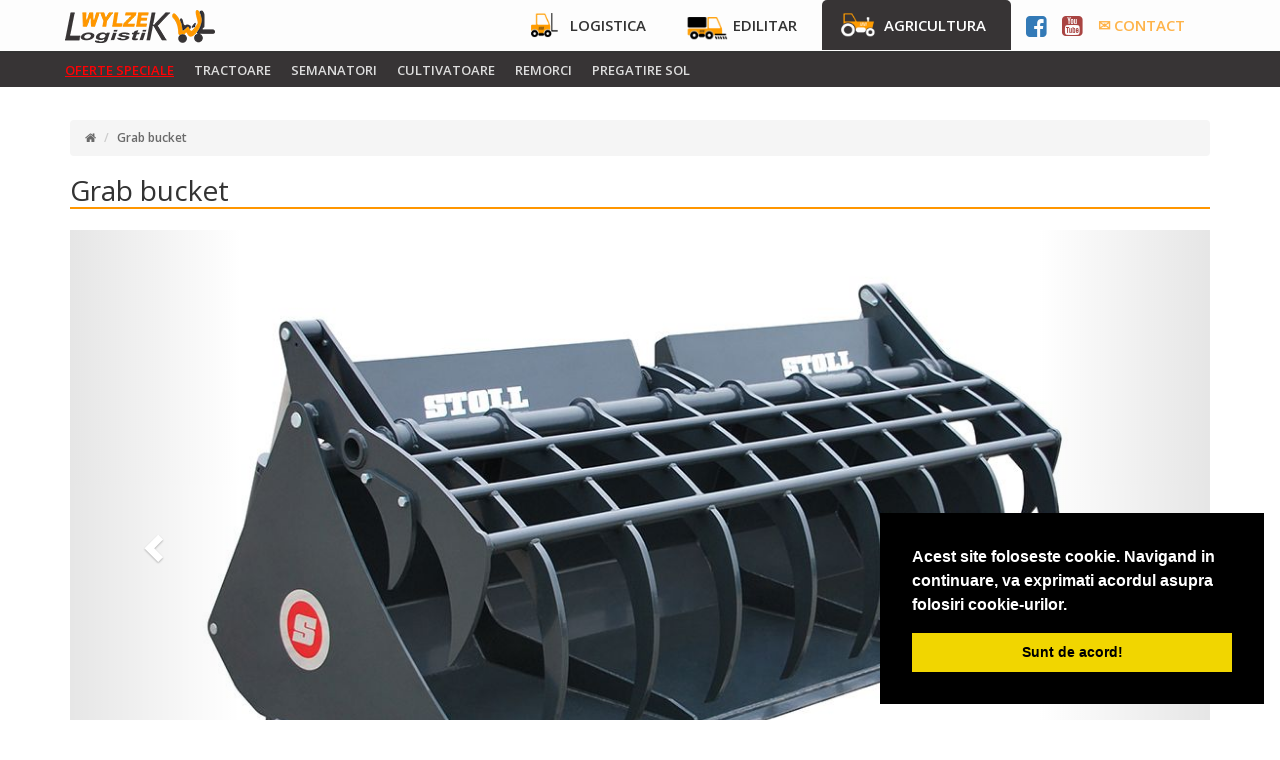

--- FILE ---
content_type: text/html; charset=utf-8
request_url: https://www.wylzeagro.ro/incarcatoare/grab-bucket
body_size: 3623
content:
<!DOCTYPE html>
<!--[if IE]><![endif]-->
<!--[if IE 8 ]><html dir="ltr" lang="ro" class="ie8"><![endif]-->
<!--[if IE 9 ]><html dir="ltr" lang="ro" class="ie9"><![endif]-->
<!--[if (gt IE 9)|!(IE)]><!-->
<html dir="ltr" lang="ro">
<!--<![endif]-->
<head>
  <meta charset="UTF-8" />
  <meta name="viewport" content="width=device-width, initial-scale=1">
  <title>Grab bucket - Wylze Agro</title>
  <base href="https://www.wylzeagro.ro/" />
    <meta name="description" content="Grab bucket" />
      <meta name="keywords" content= "Grab bucket" />
    <meta http-equiv="X-UA-Compatible" content="IE=edge">
    <link href="https://www.wylzeagro.ro/image/catalog/favicon.png" rel="icon" />
      <link href="https://www.wylzeagro.ro/grab-bucket" rel="canonical" />
    
  <link rel="stylesheet" type="text/css" href="//fonts.googleapis.com/css?family=Lato" />
  <script src="catalog/view/javascript/jquery/jquery-2.1.1.min.js" type="text/javascript"></script>
  <link href="catalog/view/javascript/bootstrap/css/bootstrap.min.css" rel="stylesheet" media="screen" />
  <script src="catalog/view/javascript/bootstrap/js/bootstrap.min.js" type="text/javascript"></script>
  <link href="catalog/view/javascript/font-awesome/css/font-awesome.min.css" rel="stylesheet" type="text/css" />
  <script src="catalog/view/javascript/isotope.pkgd.min.js" type="text/javascript"></script>
  <!--[if lt IE 9]>
  <script src="https://oss.maxcdn.com/libs/html5shiv/3.7.0/html5shiv.js"></script>
  <script src="https://oss.maxcdn.com/libs/respond.js/1.4.2/respond.min.js"></script>
  <![endif]-->
  
  <!-- Animate CSS and WOW.js -->
  <link href="catalog/view/plugins/css/animate.css" rel="stylesheet">
  <script src="catalog/view/javascript/wow.min.js" type="text/javascript"></script>
  <script>
  	new WOW({mobile:true, live:true}).init();
  </script>
              
  <link href="catalog/view/theme/wylzeagro/stylesheet/stylesheet.css" rel="stylesheet">
  
  <link href="catalog/view/theme/wylzeagro/stylesheet/full-slider.css" rel="stylesheet">
  
    <link href="catalog/view/javascript/jquery/magnific/magnific-popup.css" type="text/css" rel="stylesheet" media="screen" />
    <link href="catalog/view/javascript/jquery/datetimepicker/bootstrap-datetimepicker.min.css" type="text/css" rel="stylesheet" media="screen" />
    <script src="catalog/view/javascript/common.js" type="text/javascript"></script>
    <script src="catalog/view/javascript/jquery/magnific/jquery.magnific-popup.min.js" type="text/javascript"></script>
    <script src="catalog/view/javascript/jquery/datetimepicker/moment.js" type="text/javascript"></script>
    <script src="catalog/view/javascript/jquery/datetimepicker/bootstrap-datetimepicker.min.js" type="text/javascript"></script>
    <!-- Google tag (gtag.js) -->
<script async src="https://www.googletagmanager.com/gtag/js?id=G-9L29WK5MFX"></script>
<script>
  window.dataLayer = window.dataLayer || [];
  function gtag(){dataLayer.push(arguments);}
  gtag('js', new Date());

  gtag('config', 'G-9L29WK5MFX');
</script>  <!-- Google tag (gtag.js) -->
  <script async src="https://www.googletagmanager.com/gtag/js?id=G-LNYJHQ9PWN"></script>
  <script>
    window.dataLayer = window.dataLayer || [];
    function gtag(){dataLayer.push(arguments);}
    gtag('js', new Date());

    gtag('config', 'G-LNYJHQ9PWN');
  </script>
<link rel="stylesheet" type="text/css" href="//cdnjs.cloudflare.com/ajax/libs/cookieconsent2/3.0.3/cookieconsent.min.css" />
<script src="//cdnjs.cloudflare.com/ajax/libs/cookieconsent2/3.0.3/cookieconsent.min.js"></script>
<script>
window.addEventListener("load", function(){
window.cookieconsent.initialise({
  "palette": {
    "popup": {
      "background": "#000"
    },
    "button": {
      "background": "#f1d600"
    }
  },
  "showLink": false,
  "position": "bottom-right",
  "content": {
    "message": "Acest site foloseste cookie. Navigand in continuare, va exprimati acordul asupra folosiri cookie-urilor.",
    "dismiss": "Sunt de acord!"
  }
})});
</script>
</head>
<body class="product-product-1191">

<!-- Navigation -->
<nav class="navbar navbar-default navbar-fixed-top" role="navigation">
  <div class="container primary-navbar-content">
    <div class="navbar-header">
                  <a  class="navbar-brand" href="https://wylze.ro"><img src="https://www.wylzeagro.ro/image/catalog/wylze_logo.png" title="Wylze Agro" alt="Wylze Agro" width="150" class="img-responsive" /></a>
              
      <button type="button" class="navbar-toggle" data-toggle="collapse" data-target="#bs-example-navbar-collapse-1">
        <span class="sr-only">Arata meniul</span>
        <span class="icon-bar"></span>
        <span class="icon-bar"></span>
        <span class="icon-bar"></span>
      </button>

      <div class="show-xs hidden-sm hidden-md hidden-lg pull-right" style="padding:15px;">
         <a style="font-size:18px; padding:5px;" href="https://www.facebook.com/wylze/" target="_blank"><i class="fa text-primary fa-lg fa-facebook-square"></i></a>
         <a style="font-size:18px; padding:5px;" href="https://www.youtube.com/channel/UCosUYiPLm-SOor-9y7heu4w" target="_blank"><i class="fa text-danger fa-lg fa-youtube-square"></i></a>
      </div>
    </div>

    <div class="collapse navbar-collapse navbar-right" id="bs-example-navbar-collapse-1">
      
      <ul class="nav navbar-nav primary-nav">
        <li>
          <a class="logistic" href="https://www.wylzelogistik.ro/">Logistica</a>
        </li>
        <li>
          <a class="edilitar" href="https://www.wylzeedilitar.ro">Edilitar</a>
        </li>
        <!--<li>
          <a class="construct" href="https://www.wylzeconstructii.ro/">Constructii</a>
        </li>-->
        <li class="active">
          <a class="agro" href="https://www.wylzeagro.ro">Agricultura</a>
        </li>
        <li class="hidden-xs">
            <a style="font-size:18px;padding-right:0;" href="https://www.facebook.com/wylze/" target="_blank"><i class="fa text-primary fa-lg fa-facebook-square"></i></a>
        </li>
        <li class="hidden-xs">
            <a style="font-size:18px;padding-right:0;" href="https://www.youtube.com/channel/UCosUYiPLm-SOor-9y7heu4w" target="_blank"><i class="fa text-danger fa-lg fa-youtube-square"></i></a>
        </li>
        <li class="hidden-xs">
          <a style="color:#FEB349; display: flex;" href="https://www.wylze.ro/contact"><span class="glyphicons glyphicons-envelope" style="color: #FEB349;">&#x2709 </span><div style="color:#FEB349;margin-left: 3px;"> Contact</div></a>
        </li>
      </ul>
    </div>
  </div>

  <div class="navbar-inverse navbar-static-top secondary-navbar">
    <div class="container">
       <a class="navbar-brand hidden-sm hidden-md hidden-lg" href="#">Catalog</a>
      <div class="navbar-header">
        <button type="button" class="navbar-toggle" data-toggle="collapse" data-target=".main-nav">
          <span class="icon-bar"></span>
          <span class="icon-bar"></span>
          <span class="icon-bar"></span>
        </button>
      </div>
      <div class="collapse navbar-collapse main-nav">
      <ul class="nav navbar-nav secondary-nav">
		  <li><a style="color:#FF0004; text-decoration: underline" href="https://www.wylzeagro.ro/oferte-speciale-utilaje-agricole">Oferte Speciale</a></li>
                		  
        <li><a href="https://www.wylzeagro.ro/tractoare">Tractoare</a></li>
                        		  
        <li><a href="https://www.wylzeagro.ro/semanatori">Semanatori</a></li>
                        		  
        <li><a href="https://www.wylzeagro.ro/index.php?route=product/category&amp;path=273">Cultivatoare</a></li>
                        		  
        <li><a href="https://www.wylzeagro.ro/remorci">Remorci</a></li>
                        		  
        <li><a href="https://www.wylzeagro.ro/pregatire-sol">Pregatire sol</a></li>
                      </ul>
      
        <ul class="nav navbar-nav secondary-nav navbar-right">
            <li class="hidden-md hidden-lg"><a style="color:#FEB349;" href="https://www.wylze.ro/contact"><span class="glyphicons glyphicons-envelope">&#x2709</span> Contact</a></li>
        </ul>

      </div>
    </div>
  </div>
</nav>   <!-- Page Content -->
    <div class="container all-content single-page">
        <ul class="breadcrumb">
                <li><a href="https://www.wylzeagro.ro/index.php?route=common/home"><i class="fa fa-home"></i></a></li>
                <li><a href="https://www.wylzeagro.ro/incarcatoare/grab-bucket">Grab bucket</a></li>
              </ul>
      <h2>Grab bucket</h2></br>
      
    <div class="row-fluid full-product carousel slide" id="carousel-product" data-ride="carousel" data-interval="false">
        

                <div class="carousel-inner main-image">
                    	                        <div class="item active">
	                            <img src="https://www.wylzeagro.ro/image/cache/catalog/Stoll/Grab bucket-1170x650.jpg" class="img-responsive">
	                        </div>
	                    
                    <a class="left carousel-control" href="#carousel-product" role="button" data-slide="prev">
                        <span class="glyphicon glyphicon-chevron-left"></span>
                    </a>
                    <a class="right carousel-control" href="#carousel-product" role="button" data-slide="next">
                        <span class="glyphicon glyphicon-chevron-right"></span>
                    </a>
                </div>

                <ul class="col-lg-10 col-lg-offset-1 thumbnails-carousel clearfix">
                                                            <li class="col-sm-2 col-xs-4">
                        <img data-src="https://www.wylzeagro.ro/image/cache/catalog/Stoll/Grab bucket-1170x650.jpg" src="https://www.wylzeagro.ro/image/cache/catalog/Stoll/Grab bucket-150x80.jpg" title="Grab bucket" class="img-responsive thumb img-thumbnail" />
                    </li>
                                                        </ul>

    </div><!-- END PRODUCT CAROUSEL -->
<? } else{ ?>
<div class="row-fluid full-product" style="margin-bottom:20px;">
	<h1 class="main-caption">STOLL<div class="clear"></div><small>Grab bucket</small></h1>
	<img style="border-bottom:1px solid #ddd; padding-bottom:8px;" src="https://www.wylzeagro.ro/image/cache/catalog/Stoll/Grab bucket-1170x650.jpg" class="img-responsive">
</div>
                <div class="row">
                <div class="col-sm-6 product-description">

                    <p><h2 style="font-family: &quot;Open Sans&quot;, sans-serif; color: rgb(102, 102, 102);"><span style="color: inherit; font-family: inherit;">Grab bucket</span></h2><p style="">Suitable for silage of all kinds: ideal for direct loading and transport<br></p><img src="https://www.wylze.ro/image/catalog/Stoll/Grab bucket.jpg" style="width: 364.25px;"><br>&nbsp;</p><p><br></p><p><br></p><p><br></p><p><img src="https://www.wylze.ro/image/catalog/Stoll/grab-bucket-tables.png" style="width: 728.5px;"></p><p><img src="https://www.wylze.ro/image/catalog/Stoll/grab-bucket-tables.png" style="width: 728.5px;"><br><br><br><br></p>                </div>
                <div class="col-sm-6">
                	                </div>
            </div>

			
            
 <!-- Product description --> 

            
<br><br>
</div>
	<div class="container">
	<h3>Din aceeași categorie</h3>
	<div class="row products">
	  	  	<div class="item col-sm-3 col-xs-6">
			<a class="product_link thumbnail" href="https://www.wylzeagro.ro/incarcatoare/disposal-bucket">
				<div class="category-thumb"><img src="https://www.wylzeagro.ro/image/cache/catalog/Stoll/Disposal bucket-300x200.png" alt="" class="img-responsive"></div>
	    		<div class="item-name"><span class="brand">STOLL</span> Disposal bucket</div>	        		
			</a>
		</div>
	  	  	<div class="item col-sm-3 col-xs-6">
			<a class="product_link thumbnail" href="https://www.wylzeagro.ro/incarcatoare/silage-cutters-proﬁ-cut">
				<div class="category-thumb"><img src="https://www.wylzeagro.ro/image/cache/catalog/Stoll/silageschneidzange-profi-cut-300x200.png" alt="" class="img-responsive"></div>
	    		<div class="item-name"><span class="brand">STOLL</span> Silage cutters Proﬁ-Cut</div>	        		
			</a>
		</div>
	  	  	<div class="item col-sm-3 col-xs-6">
			<a class="product_link thumbnail" href="https://www.wylzeagro.ro/incarcatoare?product_id=1187">
				<div class="category-thumb"><img src="https://www.wylzeagro.ro/image/cache/catalog/Stoll/Fork with grapple-300x200.png" alt="" class="img-responsive"></div>
	    		<div class="item-name"><span class="brand">STOLL</span> Fork with grapple</div>	        		
			</a>
		</div>
	  	  	<div class="item col-sm-3 col-xs-6">
			<a class="product_link thumbnail" href="https://www.wylzeagro.ro/incarcatoare/manure-fork-FZ-80.1-60 -60.1)">
				<div class="category-thumb"><img src="https://www.wylzeagro.ro/image/cache/catalog/Stoll/Manure fork FZ 80.1 60 60.1-300x200.png" alt="" class="img-responsive"></div>
	    		<div class="item-name"><span class="brand">STOLL</span> Manure fork. (FZ 80.1 / 60 / 60.1)</div>	        		
			</a>
		</div>
	  	  	<div class="item col-sm-3 col-xs-6">
			<a class="product_link thumbnail" href="https://www.wylzeagro.ro/incarcatoare/bucket-with-grapple">
				<div class="category-thumb"><img src="https://www.wylzeagro.ro/image/cache/catalog/Stoll/schaufelzange-300x200.png" alt="" class="img-responsive"></div>
	    		<div class="item-name"><span class="brand">STOLL</span> Bucket with grapple</div>	        		
			</a>
		</div>
	  	  	<div class="item col-sm-3 col-xs-6">
			<a class="product_link thumbnail" href="https://www.wylzeagro.ro/incarcatoare/manure-mork">
				<div class="category-thumb"><img src="https://www.wylzeagro.ro/image/cache/catalog/Stoll/Manure fork-300x200.png" alt="" class="img-responsive"></div>
	    		<div class="item-name"><span class="brand">STOLL</span> Manure fork</div>	        		
			</a>
		</div>
	  	  	<div class="item col-sm-3 col-xs-6">
			<a class="product_link thumbnail" href="https://www.wylzeagro.ro/incarcatoare/multi-purpose-bucket-HD">
				<div class="category-thumb"><img src="https://www.wylzeagro.ro/image/cache/catalog/Stoll/multifunktionsschaufel_hd-300x200.png" alt="" class="img-responsive"></div>
	    		<div class="item-name"><span class="brand">STOLL</span> Multi-purpose bucket HD</div>	        		
			</a>
		</div>
	  	</div>
</div>
<div id="footer">
  <div class="footer_bottom">
    <div class="wrap">
      <div class="container">
        <div class="row">
          <div class="col-md-4">
                          <div class="foot_logo">
              <a href="http://www.wylze.ro"><img src="image/catalog/logo_wylze.png" width="200" alt=""></a>
            </div>
                        <div class="copyright">
              &copy; 2015 - 2025 Wylze Logistik SRL.
            </div>
          </div>
          <div class="col-md-8 foot_right_block">
              <div class="fbfooter">
                <a class="fblogo" href="https://www.facebook.com/wylze/" target="_blank"></a>
                <a class="ytlogo" href="https://www.youtube.com/channel/UCosUYiPLm-SOor-9y7heu4w" target="_blank"></a>
            </div> 
            
            <div class="clear"></div>
            <div class="foot_menu">
            	            	
              <ul>
                <li> <a class="f_logistica " href="http://www.wylzelogistik.ro/">Logistica</a> </li>
                <li> <a class="f_edilitar  " href="http://www.wylzeedilitar.ro/">Edilitar</a> </li>
                <!--<li> <a class="f_constructii " href="http://www.wylzeconstructii.ro/">Constructii</a> </li>-->
                <li> <a class="f_agro " href="http://www.wylzeagro.ro/">Agricultura</a> </li>
              </ul>
            </div>
          </div>
        </div>
      </div>
    </div>
  </div>
<a href="#" id="back-to-top" title="Back to top">&uarr;</a>
</div>
<script src="catalog/view/javascript/custom.js"></script>
<script src="catalog/view/javascript/thumbnails.carousel.js"></script>
</body>
</html>

--- FILE ---
content_type: text/css
request_url: https://www.wylzeagro.ro/catalog/view/theme/wylzeagro/stylesheet/stylesheet.css
body_size: 4844
content:
@import url(https://fonts.googleapis.com/css?family=Open+Sans:400,400italic,600,600italic,700italic,700);

/* latin
@font-face {
	font-family: 'Open Sans';
	font-style: normal;
	font-weight: 400;
	src: local('Open Sans'), local('OpenSans'), url(https://fonts.gstatic.com/s/opensans/v13/cJZKeOuBrn4kERxqtaUH3VtXRa8TVwTICgirnJhmVJw.woff2) format('woff2');
	unicode-range: U+0000-00FF, U+0131, U+0152-0153, U+02C6, U+02DA, U+02DC, U+2000-206F, U+2074, U+20AC, U+2212, U+2215, U+E0FF, U+EFFD, U+F000;
}
/* latin
@font-face {
	font-family: 'Open Sans';
	font-style: normal;
	font-weight: 700;
	src: local('Open Sans Bold'), local('OpenSans-Bold'), url(https://fonts.gstatic.com/s/opensans/v13/k3k702ZOKiLJc3WVjuplzOgdm0LZdjqr5-oayXSOefg.woff2) format('woff2');
	unicode-range: U+0000-00FF, U+0131, U+0152-0153, U+02C6, U+02DA, U+02DC, U+2000-206F, U+2074, U+20AC, U+2212, U+2215, U+E0FF, U+EFFD, U+F000;
}
/* latin */
@font-face {
	font-family: 'Source Sans Pro';
	font-style: normal;
	font-weight: 400;
	src: local('Source Sans Pro'), local('SourceSansPro-Regular'), url(https://fonts.gstatic.com/s/sourcesanspro/v9/ODelI1aHBYDBqgeIAH2zlNV_2ngZ8dMf8fLgjYEouxg.woff2) format('woff2');
	unicode-range: U+0000-00FF, U+0131, U+0152-0153, U+02C6, U+02DA, U+02DC, U+2000-206F, U+2074, U+20AC, U+2212, U+2215, U+E0FF, U+EFFD, U+F000;
}
/* latin */
@font-face {
	font-family: 'Source Sans Pro';
	font-style: normal;
	font-weight: 600;
	src: local('Source Sans Pro Semibold'), local('SourceSansPro-Semibold'), url(https://fonts.gstatic.com/s/sourcesanspro/v9/toadOcfmlt9b38dHJxOBGCOFnW3Jk0f09zW_Yln67Ac.woff2) format('woff2');
	unicode-range: U+0000-00FF, U+0131, U+0152-0153, U+02C6, U+02DA, U+02DC, U+2000-206F, U+2074, U+20AC, U+2212, U+2215, U+E0FF, U+EFFD, U+F000;
}
/* latin */
@font-face {
	font-family: 'Source Sans Pro';
	font-style: normal;
	font-weight: 700;
	src: local('Source Sans Pro Bold'), local('SourceSansPro-Bold'), url(https://fonts.gstatic.com/s/sourcesanspro/v9/toadOcfmlt9b38dHJxOBGEo0As1BFRXtCDhS66znb_k.woff2) format('woff2');
	unicode-range: U+0000-00FF, U+0131, U+0152-0153, U+02C6, U+02DA, U+02DC, U+2000-206F, U+2074, U+20AC, U+2212, U+2215, U+E0FF, U+EFFD, U+F000;
}
/* latin */
@font-face {
	font-family: 'Source Sans Pro';
	font-style: normal;
	font-weight: 900;
	src: local('Source Sans Pro Black'), local('SourceSansPro-Black'), url(https://fonts.gstatic.com/s/sourcesanspro/v9/toadOcfmlt9b38dHJxOBGHZhYM0_6AejPZE-OqA592o.woff2) format('woff2');
	unicode-range: U+0000-00FF, U+0131, U+0152-0153, U+02C6, U+02DA, U+02DC, U+2000-206F, U+2074, U+20AC, U+2212, U+2215, U+E0FF, U+EFFD, U+F000;
}
/* latin */
@font-face {
	font-family: 'Source Sans Pro';
	font-style: italic;
	font-weight: 400;
	src: local('Source Sans Pro Italic'), local('SourceSansPro-It'), url(https://fonts.gstatic.com/s/sourcesanspro/v9/M2Jd71oPJhLKp0zdtTvoMxgy2Fsj5sj3EzlXpqVXRKo.woff2) format('woff2');
	unicode-range: U+0000-00FF, U+0131, U+0152-0153, U+02C6, U+02DA, U+02DC, U+2000-206F, U+2074, U+20AC, U+2212, U+2215, U+E0FF, U+EFFD, U+F000;
}
/* latin */
@font-face {
	font-family: 'Source Sans Pro';
	font-style: italic;
	font-weight: 600;
	src: local('Source Sans Pro Semibold Italic'), local('SourceSansPro-SemiboldIt'), url(https://fonts.gstatic.com/s/sourcesanspro/v9/fpTVHK8qsXbIeTHTrnQH6GQKuzMuncr0JB710wa2dPI.woff2) format('woff2');
	unicode-range: U+0000-00FF, U+0131, U+0152-0153, U+02C6, U+02DA, U+02DC, U+2000-206F, U+2074, U+20AC, U+2212, U+2215, U+E0FF, U+EFFD, U+F000;
}
/* latin */
@font-face {
	font-family: 'Source Sans Pro';
	font-style: italic;
	font-weight: 700;
	src: local('Source Sans Pro Bold Italic'), local('SourceSansPro-BoldIt'), url(https://fonts.gstatic.com/s/sourcesanspro/v9/fpTVHK8qsXbIeTHTrnQH6Nnl6YROR5rHLkdLoHwoOWA.woff2) format('woff2');
	unicode-range: U+0000-00FF, U+0131, U+0152-0153, U+02C6, U+02DA, U+02DC, U+2000-206F, U+2074, U+20AC, U+2212, U+2215, U+E0FF, U+EFFD, U+F000;
}

@font-face {
	font-family:"HelveticaNeue";
	src: URL('../fonts/HelveticaNeue.ttf')	;
}
body {
	background-color: #fff;
	font-size: 14px;
	line-height: 20px;
	/*font-family: "Source Sans Pro",sans-serif;*/
	/*font-family:Lato,Helvetica,Arial,sans-serif;*/
	font-family: 'Open Sans', sans-serif;
	font-style: normal;
	font-variant: normal;
	font-weight: 600;
	color: #333;
}
.clear{
	clear:both;
}
.all-content{
	background:#fff;
	padding-top:20px;
	min-height:800px;
}
.single-page{
	margin-top:100px;
	padding-bottom:20px;
}
.nav{
	/*font-family: "HelveticaNeue";*/
	font-size:15px;
	position:relative;
	border:none!important;
}
.navbar {
	border:none!important;
	/*padding-top: 5px;*/
}


.featured-products h4{
	font-size:14px;
	font-weight:600;
	margin:2px 0 5px 0;
}
.featured-products{
	margin-bottom:15px;
}


/* Primary Nav */
.navbar-brand {
	height: 30px;
	padding:10px;
}
.navbar-default .primary-nav li.active > a {
	background-color:#373435;
	color: #333;
}
.navbar-default{
	background-color: #FDFDFD;
	margin-bottom:0;
}
.primary-nav li a{
	padding-right:25px;
	color:#333!important;
	text-transform: uppercase;
	font-weight: 600;
	border-radius: 5px 5px 0px 0px;
	-moz-border-radius: 5px 5px 0px 0px;
	-webkit-border-radius: 5px 5px 0px 0px;
	border: 0px solid #000000;
}

.primary-nav li.active a {
	color: #fff!important;
}

/*
.primary-nav li a.logistic{
	background:url(../image/menu/logistica.png) no-repeat;
	background-position:17px 6px;
	padding-left:75px;
}
.primary-nav li a.edilitar{
	background:url(../image/menu/edilitar.png) no-repeat;
	background-position:20px 6px;
	padding-left:78px;
}
.primary-nav li a.construct{
	background:url(../image/menu/constructii.png) no-repeat;
	background-position:20px 6px;
	padding-left:80px;
}
.primary-nav li a.agro{
	background:url(../image/menu/agro.png) no-repeat;
	background-position:20px 6px;
	padding-left:80px;
}*/
.primary-nav li a.logistic{
	background:url(../image/menu/stiv1.png) no-repeat;
	background-size:38px 38px;
	background-position:17px 6px;
	padding-left:62px;
}

.navbar-default .navbar-nav>.active>a,.navbar-default .navbar-nav>.active>a:focus,.navbar-default .navbar-nav>.active>a:hover{
	color:#fff;
	background-color:#373435;
}

.primary-nav li a.edilitar{
	background:url(../image/menu/edil1.png) no-repeat;
	background-size:43px 43px;
	background-position:14px 4px;
	padding-left:62px;
}
.primary-nav li a.construct{
	background:url(../image/menu/const1.png) no-repeat;
	background-size:40px 40px;
	background-position:17px 6px;
	padding-left:62px;
}
.primary-nav li a.agro{
	background:url(../image/menu/agro1.png) no-repeat;
	background-size:37px 37px;
	background-position:17px 6px;
	padding-left:62px;
	color: #fff!important;
}
.primary-nav li.active a.agro {
	background:url(../image/menu/agro2.png) no-repeat;
	background-size:37px 37px;
	background-position:17px 6px;
	padding-left:62px;
	background-color: #373435;
}

/* Secondary Nav */

.secondary-navbar{
	background:#373435;
	color: #fdfdfd;
	border-top:2px solid #333;
}
.secondary-navbar div.container{
	padding-left:0;
}
.secondary-nav > li > a {
	padding-top: 7px;
	padding-bottom: 7px;
	text-transform: uppercase;
	padding:7px 10px;
	font-size:13px;
	font-weight: 600;
}
.navbar-inverse .navbar-nav > li > a {
	color:#ddd;
}
@media only screen and (max-width : 1199px) {
	.secondary-nav > li > a {
		font-size:12px;
	}
	.item h1.wow {
		font-size:1.7em;
		padding: 5px 15px;
	}
}
@media only screen and (max-width : 991px) {
	.primary-nav li a {
		font-weight:normal;
		padding-right:12px;
		font-size:12px;
	}
	.primary-nav li a.logistic{
		background-size:32px 32px;
		background-position:17px 8px;
		padding-left:55px;
	}
	.primary-nav li a.edilitar{
		background-size:38px 38px;
		background-position:14px 4px;
		padding-left:55px;
	}
	.primary-nav li a.construct{
		background-size:35px 35px;
		background-position:14px 6px;
		padding-left:55px;
	}
	.primary-nav li a.agro{
		background-size:32px 32px;
		background-position:17px 6px;
		padding-left:55px;
	}


	.secondary-nav > li > a {
		padding-top: 7px;
		padding-bottom: 7px;
		text-transform: uppercase;
		padding:5px 6px;
		font-size:11px;
		letter-spacing:-1px;
	}

}

@media only screen and (max-width : 750px) {
	.navbar-collapse{
		margin-left:0!important;
		margin-right:0!important;
	}
}

/* HOME PAGE */

.home-link {
	position:absolute;
	margin-top:-106px;
}

.carousel-control.left {
    background-image: linear-gradient(to right, rgba(0, 0, 0, 0.2) 0px, transparent 100%);
}
.carousel-control.right {
    background-image: linear-gradient(to left, rgba(0, 0, 0, 0.2) 0px, transparent 100%);
}

#myCarousel{
	position:relative;
}

.scroll-down{
	font-size:48px;
	color:rgba(255,150,0,0.7);
	z-index: 999;
	animation-duration: 3s;
	position:absolute;
	top:85%;
   	left: 50%;
   	margin-left:-24px;
}
.carousel-indicators {
    padding-left: 0px;
    text-align: center;
    list-style: outside none none;
    position: absolute;
    bottom: 10px;
    z-index: 15;
}

.carousel-indicators li {
    display: inline-block;
    width: 15px;
    height: 15px;
    margin: 5px;
    text-indent: -999px;
    cursor: pointer;
    background-color: transparent;
    border: 1px solid #FFF;
    border-radius: 20px;
-webkit-box-shadow: 0px 0px 19px 2px rgba(0,0,0,1);
-moz-box-shadow: 0px 0px 19px 2px rgba(0,0,0,1);
box-shadow: 0px 0px 19px 2px rgba(0,0,0,1);
}
.carousel-indicators .active {
    width: 15px;
    height: 15px;
    margin: 5px;
    background-color: #FFAB35;
}

.home-row:nth-child(odd) {background: #FFF}
.home-row:nth-child(even) {background: #333; color:#fff;}

.home-row.first-row{
	/*margin-top:-20px;*/
}
h2{
	border-bottom:2px solid #FF9600;
	line-height:1em;
	margin-bottom:.3em;
	margin-top:.2em;
	font-size:2em;
	padding-bottom:3px;
}
.home-row .btn {
	margin-top:1em;
}
.home-row ul {
	padding-left:15px;
}
.home-row ul li{
	margin-bottom:2px;
}
.home-row .btn .btn-text{
	font-size:1em;
}
.home-row {
	padding-top:25px;
	padding-bottom:25px;
	font-size:14px;
	font-weight:normal;
	line-height:1.4em;
	overflow:hidden;
	text-align:justify;
}
.home-row video{
	margin-top:5px;
}
@media only screen and (max-width : 991px) {
	.home-row{
		font-size:.8em;
		line-height:1.3;
	}
	.home-row h1{
		font-size:1.5em;
	}
	.home-row .btn {
		margin-top:.3em;
	}
	.home-row p {
		margin-top:5px;
		margin-bottom:5px;
	}
}
@media only screen and (max-width : 1199px) {
	.home-row{
		font-size:.9em;
	}
}
@media only screen and (max-width : 767px) {
	.home-row{
		font-size:1em;
	}
}

.carousel-inner h1 {
	margin-top:230px;
	margin-left:15%;
	position:absolute;
	background:#fff;
	padding:10px 30px;
	font-weight:400;
	font-size:3em;
	border:4px solid #FF9C00;
	border-radius:4px;
}
video.regent {
	width:100%;
	height:200px;
   background:transparent url('../image/regent.jpg') no-repeat 0 0;
   -webkit-background-size:cover;
   -moz-background-size:cover;
   -o-background-size:cover;
   background-size:cover;
}





/* CONTACT PAGE */

.contact-right img.logo{
	width:360px;
	margin:30px auto;
}
.contact-right h4{
	margin-bottom:4px;
	font-weight:bold;
}
.contact-right{
	line-height:1.6;
}
.map {
	width:100%;
	margin-bottom:0;
	border-bottom:1px solid #DDD;
	padding:0;
	z-index:2;
}
.contact-container{
	min-height:300px;
	padding-bottom:25px;
}

.panel-title{
	font-size:15px;
}




/* CATEGORY PAGE */

/*.category-page h2.category-title{
	clear:both;
	padding-bottom:3px;
	font-size:1.6em;
	font-weight:700;
	background:url(../image/category-bg.png) no-repeat;
	height:75px;
	padding-top:30px;
	padding-left:10px;
	background-size:100% 80%;
	margin-top:0;
	margin-bottom:0;
}*/

h3.filter-title{
	clear:both;
	font-size:1.3em;
	font-weight:700;
	margin-top:15px;
	margin-bottom:10px;
	text-transform:uppercase;
	border-bottom:2px solid #000;
	height:26px;
}
div.filter-block{
	margin-bottom:10px;
}
div.filter-block ul {
	padding-left:0;
}
div.filter-block li {
	list-style:none;
	line-height:19px;
	margin-bottom:6px;
}
div.filter-block li a{
	font-size:14px;
	font-weight:normal;
	text-decoration:none;
}
div.filter-block li input{
	margin-right:8px;
}
div.link_point{
	margin-top:-90px;
	height:0;
	width:100%;
	float:left;
	z-index:-1;
}
a.product_link{
	display:block;
	z-index:10;
}
a.product_link:hover {
	text-transform:none;
	border-color: #f99600;
	text-decoration: none;
}

div.category-title-div{
	z-index:1;
}
.category-page h2.category-title{
	clear:both;
	padding-bottom:3px;
	font-size:1.6em;
	font-weight:700;
	margin-top:15px;
	margin-bottom:15px;
	text-transform:uppercase;
	border-bottom:2px solid #373435;
	height:26px;
}

.category-page h3.sub-category-title{
	clear:both;
	padding-bottom:3px;
	border-bottom:2px solid #eee;
	font-size:14px;
	font-weight:600;
	padding-top:0;
	margin-top:0;
	color:#444;
	text-transform: uppercase;
}
.category-page .item .item-name {
	text-transform:uppercase;
	font-size:.9em;
	height:32px;
	font-weight:600;
	line-height:1.02em;
	padding-top:.3em;
	padding-right:.5em;
	margin-bottom:0;
	padding-left:6px;
	color:#444;
	width:100%;

	background:#fff;
	margin-top: 13px;
	text-align: center;

}
.category-page .item .item-name .brand {
	color:#FF7F00;
	font-weight:bold;
}

.category-page .item{
	margin-bottom:20px;
	min-width:130px;
	z-index:3;
}
.category-page .item .category-thumb{
	/*border:1px solid #eee;*/
	padding:4px;
}


/* SINGLE PRODUCT PAGE */

ul.thumbnails-carousel {
	list-style-type: none;
	text-align: center;
	padding-left:0;
	padding-right:0;
}
ul.thumbnails-carousel li{
	margin-bottom:20px;
}

/*.controls-background-reset {
	background: none !important;
}*/
.active-thumbnail {
	opacity: 0.6;
}
.indicators-fix {
	bottom: 50px;
}




.full-product{
	position: relative;
}
.main-image{
	width:100%;
	margin:-7px 0 20px 0;
}
h1.main-caption{
	z-index:1000;
	text-align:right;
	position:absolute;
	text-transform: uppercase;
	float: right;
	background: rgba(0, 0, 0, 0.5) none repeat scroll 0% 0%;
	display: block;
	color: #FF9600;
	padding:13px 18px;
	text-shadow: 1px 1px 2px #000;
	font-weight: 900;
	font-size: 45px;
	line-height: 70px;
	margin:0;
	margin-top:6%;
	min-width:250px;
	line-height:40px;
	right:5%;
	letter-spacing:-1px;
}
h1.main-caption small{
	text-transform: uppercase;
	display: block;
	float: right;
	color: #FFF;
	text-shadow: 1px 1px 2px #000;
	font-weight: 600;
	font-size: 35px;
	line-height: 35px;
	max-width:450px;
	margin-top:20px;
}
@media only screen and (max-width : 991px) {
	.full-product h1.main-caption{
		font-size: 35px;
		line-height: 30px;
		max-width:250px;
		padding:10px 10px;
	}
	.full-product h1.main-caption small{
		font-size: 22px;
		line-height: 22px;
		margin-top:10px;
	}

}
.product-description h2{
	font-weight:700;
	margin-top:0;
	color:#FF9600;
}
.product-description{
	font-weight:400;
	line-height: 1.4em;
	/*font-family: "Source Sans Pro",sans-serif;*/
	/*font-family:Lato,Helvetica,Arial,sans-serif;*/
	font-family: 'Open Sans', sans-serif;
	font-size: 15px;
	color: #333;
}
.product-description p{
	text-indent:20px;
	margin-bottom:4px;
	text-align:justify;
}
.product-description ul{
	padding-left:30px;
	margin-bottom:4px;
	text-align:justify;
}
.desc-video{
	padding:4px;
	border:1px solid #FF9600;
}
h2.specs-title{
	padding-bottom:5px;
	border-bottom:1px solid #ccc;
}
.specs-row{
	margin:20px 0 50px 0;
	padding:0;
}
.specs {
	list-style:none;
	margin-bottom:25px;
	padding:0;
}
.specs li{
	padding:3px 10px;
	display:block;
	background:#eee;
	font-size:14px;
}
.specs li span{
	display:inline-block;
}
.specs li span.name{
	width:60%;
	font-weight:800;
}
.specs li span.value{
	width:40%;
}
.specs li:hover{
	background:#FF9600!important;
}
.specs li:nth-child(even) {background: #eee}
.specs li:nth-child(odd) {background: #F9F9F9}

.specs-block label{
	font-size:1.2em;
}










/* SITE FOOTER */

#footer{
	background:#FFF;
	border-top:4px #555 solid;
	color:#5f5f5f;
	line-height:16px;
}
#footer a{
	color:#d00b01;
	font-style:italic;
}
#footer h2.title{
	color:#313131;
	font-size:21px;
	background:none;
}
#footer li{
	padding:0 0 15px 0;
	margin-bottom:15px;
	border-bottom:1px #eaeaea solid;
	line-height:16px;
}
#footer li:last-child{
	border-bottom:0;
	padding-bottom:0;
	margin-bottom:0;
}
#footer input[type="text"], #footer textarea{
	margin:0 0 5px 0!important;
	padding:3px 6px!important;
	font-size:12px;
	color:#313131;
	font-style:italic;
	-webkit-border-radius:3px;
	-moz-border-radius:3px;
	border-radius:3px;
	background:#5f5f5f;
	border:1px solid #5f5f5f;
	-webkit-box-shadow:none;
	-moz-box-shadow:none;
	box-shadow:none;
}
.footer_bottom{
	background:#1e1e1e;
	padding:23px 0 26px 0;
}
.copyright{
	color:#5f5f5f;
	margin-top:30px;
}
.foot_right_block{
	text-align:right;
	padding-top:15px;
}
.foot_right_block .fright{
	margin-left:20px;
	margin-bottom:20px;
}
.inp_search{
	font-family:Arial;
	font-size:12px;
	color:#1e1e1e!important;
	background:#5f5f5f!important;
	width:260px;
	height:25px;
	padding:5px 9px;
	border:1px #5f5f5f solid!important;
	margin:0 0 10px 0;
}
.foot_menu{
	text-align:right;
}
.foot_menu span.glyphicon{
	margin-bottom:-2px;
}
.foot_menu li{
	display:inline-block;
	padding:3px 16px 3px 0!important;
	border:0!important;
	margin:0!important;
}
.foot_menu li:last-child{
	padding:0!important;
}
.foot_menu li a{
	text-transform:uppercase;
	color:#5f5f5f!important;
	font-size:14px;
	font-family:'Open Sans',sans-serif;
	font-weight:800;
	font-style:normal!important;
}
.foot_menu li a:hover,.foot_menu li a.current{
	color:#FF9600!important;
	text-decoration:none;
}

/* Footer menu */
.f_logistica{
	background:url(../image/menu/f_logistica.png) no-repeat;
	background-position:0 0px;
	background-size: 24px 17px;
	padding-left:26px;
}
.f_edilitar{
	background:url(../image/menu/f_edilitar.png) no-repeat;
	background-position:0 0px;
	background-size: 26px 22px;
	padding-left:29px;
}
.f_constructii{
	background:url(../image/menu/f_constructii.png) no-repeat;
	background-position:-1px -1px;
	background-size: 26px 20px;
	padding-left:26px;
}
.f_agro{
	background:url(../image/menu/f_agro.png) no-repeat;
	background-position:0 -2px;
	background-size: 24px 20px;
	padding-left:28px;
}

.secondary-nav li:hover{
	background:#222;
}

.bottom {
	margin-bottom: 10px;
}


.justind {
	text-indent: 10px;
}

.onlysh {
	text-shadow: 1px 1px 1px #141414;
}

.changec a{
	color: #FF9600;
}






.checkbox {
  padding-left: 20px;
}
.checkbox label {
  display: inline-block;
  vertical-align: middle;
  position: relative;
  padding-left: 5px;
  text-transform: uppercase;
  color: #f99600;
  font-weight: 600;
  font-size: 12px;
}
.checkbox label::before {
  content: "";
  display: inline-block;
  position: absolute;
  width: 17px;
  height: 17px;
  left: 0;
  margin-left: -20px;
  border: 1px solid #cccccc;
  border-radius: 3px;
  background-color: #fff;
  -webkit-transition: border 0.15s ease-in-out, color 0.15s ease-in-out;
  -o-transition: border 0.15s ease-in-out, color 0.15s ease-in-out;
  transition: border 0.15s ease-in-out, color 0.15s ease-in-out;
}
.checkbox label::after {
  display: inline-block;
  position: absolute;
  width: 16px;
  height: 16px;
  left: 0;
  top: 0;
  margin-left: -20px;
  padding-left: 3px;
  padding-top: 1px;
  font-size: 11px;
  color: #555555;
}
.checkbox input[type="checkbox"],
.checkbox input[type="radio"] {
  opacity: 0;
  z-index: 1;
}
.checkbox input[type="checkbox"]:focus + label::before,
.checkbox input[type="radio"]:focus + label::before {
  outline: thin dotted;
  outline: 5px auto -webkit-focus-ring-color;
  outline-offset: -2px;
}
.checkbox input[type="checkbox"]:checked + label::after,
.checkbox input[type="radio"]:checked + label::after {
  font-family: "FontAwesome";
  content: "\f00c";
}
.checkbox input[type="checkbox"]:indeterminate + label::after,
.checkbox input[type="radio"]:indeterminate + label::after {
  display: block;
  content: "";
  width: 10px;
  height: 3px;
  background-color: #555555;
  border-radius: 2px;
  margin-left: -16.5px;
  margin-top: 7px;
}
.checkbox input[type="checkbox"]:disabled + label,
.checkbox input[type="radio"]:disabled + label {
  opacity: 0.65;
}
.checkbox input[type="checkbox"]:disabled + label::before,
.checkbox input[type="radio"]:disabled + label::before {
  background-color: #eeeeee;
  cursor: not-allowed;
}
.checkbox.checkbox-circle label::before {
  border-radius: 50%;
}
.checkbox.checkbox-inline {
  margin-top: 0;
}

.checkbox-primary input[type="checkbox"]:checked + label::before,
.checkbox-primary input[type="radio"]:checked + label::before {
  background-color: #337ab7;
  border-color: #337ab7;
}
.checkbox-primary input[type="checkbox"]:checked + label::after,
.checkbox-primary input[type="radio"]:checked + label::after {
  color: #fff;
}

.checkbox-danger input[type="checkbox"]:checked + label::before,
.checkbox-danger input[type="radio"]:checked + label::before {
  background-color: #d9534f;
  border-color: #d9534f;
}
.checkbox-danger input[type="checkbox"]:checked + label::after,
.checkbox-danger input[type="radio"]:checked + label::after {
  color: #fff;
}

.checkbox-info input[type="checkbox"]:checked + label::before,
.checkbox-info input[type="radio"]:checked + label::before {
  background-color: #5bc0de;
  border-color: #5bc0de;
}
.checkbox-info input[type="checkbox"]:checked + label::after,
.checkbox-info input[type="radio"]:checked + label::after {
  color: #fff;
}

.checkbox-warning input[type="checkbox"]:checked + label::before,
.checkbox-warning input[type="radio"]:checked + label::before {
  background-color: #f0ad4e;
  border-color: #f0ad4e;
}
.checkbox-warning input[type="checkbox"]:checked + label::after,
.checkbox-warning input[type="radio"]:checked + label::after {
  color: #fff;
}

.checkbox-success input[type="checkbox"]:checked + label::before,
.checkbox-success input[type="radio"]:checked + label::before {
  background-color: #5cb85c;
  border-color: #5cb85c;
}
.checkbox-success input[type="checkbox"]:checked + label::after,
.checkbox-success input[type="radio"]:checked + label::after {
  color: #fff;
}

.checkbox-primary input[type="checkbox"]:indeterminate + label::before,
.checkbox-primary input[type="radio"]:indeterminate + label::before {
  background-color: #337ab7;
  border-color: #337ab7;
}

.checkbox-primary input[type="checkbox"]:indeterminate + label::after,
.checkbox-primary input[type="radio"]:indeterminate + label::after {
  background-color: #fff;
}

.checkbox-danger input[type="checkbox"]:indeterminate + label::before,
.checkbox-danger input[type="radio"]:indeterminate + label::before {
  background-color: #d9534f;
  border-color: #d9534f;
}

.checkbox-danger input[type="checkbox"]:indeterminate + label::after,
.checkbox-danger input[type="radio"]:indeterminate + label::after {
  background-color: #fff;
}

.checkbox-info input[type="checkbox"]:indeterminate + label::before,
.checkbox-info input[type="radio"]:indeterminate + label::before {
  background-color: #5bc0de;
  border-color: #5bc0de;
}

.checkbox-info input[type="checkbox"]:indeterminate + label::after,
.checkbox-info input[type="radio"]:indeterminate + label::after {
  background-color: #fff;
}

.checkbox-warning input[type="checkbox"]:indeterminate + label::before,
.checkbox-warning input[type="radio"]:indeterminate + label::before {
  background-color: #f0ad4e;
  border-color: #f0ad4e;
}

.checkbox-warning input[type="checkbox"]:indeterminate + label::after,
.checkbox-warning input[type="radio"]:indeterminate + label::after {
  background-color: #fff;
}

.checkbox-success input[type="checkbox"]:indeterminate + label::before,
.checkbox-success input[type="radio"]:indeterminate + label::before {
  background-color: #5cb85c;
  border-color: #5cb85c;
}

.checkbox-success input[type="checkbox"]:indeterminate + label::after,
.checkbox-success input[type="radio"]:indeterminate + label::after {
  background-color: #fff;
}

input[type="checkbox"].styled:checked + label:after,
input[type="radio"].styled:checked + label:after {
  font-family: 'FontAwesome';
  content: "\f00c";
}
input[type="checkbox"] .styled:checked + label::before,
input[type="radio"] .styled:checked + label::before {
  color: #fff;
}
input[type="checkbox"] .styled:checked + label::after,
input[type="radio"] .styled:checked + label::after {
  color: #fff;
}

.breadcrumb {
	font-size: 12px;
}

.breadcrumb a {
	color: #6a6a6a;
}

#back-to-top {
    position: fixed;
    bottom: 40px;
    right: 40px;
    z-index: 9999;
    width: 32px;
    height: 32px;
    text-align: center;
    line-height: 30px;
    background: #fff;
    color: #fff;
    cursor: pointer;
    border: 0;
    border-radius: 2px;
    text-decoration: none;
    transition: opacity 0.2s ease-out;
    opacity: 0;
}
#back-to-top:hover {
    background: #FF9B00;
}
#back-to-top.show {
    opacity: 1;
}
#content {
    height: 2000px;
}

.fbfooter {
	color: #3b5998!important;
	margin-bottom: 10px;
}

.fbfooter a {
	color: #fff!important;
	font-style: normal!important;
	font-weight: bold!important;
}

.fbfooter a:hover {
	text-decoration: none;
	color: #3b5998;
}

.fblogo{
	background:url(../image/menu/fblogo.png) no-repeat;
	background-position: 2px 0px;
	background-size: 19px 19px;
    padding-left:26px;
}

.ytlogo {
	background:url(../image/menu/ytlogo.png) no-repeat;
	background-position: 2px 0px;
	background-size: 24px 19px;
    padding-left:26px;
}


--- FILE ---
content_type: text/css
request_url: https://www.wylzeagro.ro/catalog/view/theme/wylzeagro/stylesheet/full-slider.css
body_size: 83
content:
html,
body {
    height: 100%;
}
.fullslider, .fullslider > .carousel-inner, .fullslider > .carousel-inner > .item {
    height: 100%;
}
.fill {
    width: 100%;
    height: 100%;
    background-position: center;
    -webkit-background-size: cover;
    -moz-background-size: cover;
    background-size: cover;
    -o-background-size: cover;
}

@media only screen and (min-width : 320px) {
    .fullslider{
    	margin-top:80px;
    	height:35%;
    }
}

@media only screen and (min-width : 480px) {
	.fullslider{
    	margin-top:80px;
    	height:40%;
    }
}

@media only screen and (min-width : 768px) {
	.fullslider{
    	margin-top:80px;
    	height:50%;
    }
}

@media only screen and (min-width : 992px) {
	.fullslider{
    	margin-top:0;
    	height:100%;
    }
}
@media only screen and (min-width : 1200px) {
	.fullslider{
    	margin-top:0;
    	height:100%;
    }
}

--- FILE ---
content_type: application/javascript
request_url: https://www.wylzeagro.ro/catalog/view/javascript/custom.js
body_size: 189
content:
$('ul.nav li.dropdown').hover(function() {
  $(this).find('.dropdown-menu').stop(true, true).delay(100).fadeIn(300);
}, function() {
  $(this).find('.dropdown-menu').stop(true, true).delay(100).fadeOut(300);
});

if ($('.carousel').length) {
	$('.carousel').carousel({ interval: 5000 });
}


if ($('#back-to-top').length) {
    var scrollTrigger = 100, // px
        backToTop = function () {
            var scrollTop = $(window).scrollTop();
            if (scrollTop > scrollTrigger) {
                $('#back-to-top').addClass('show');
            } else {
                $('#back-to-top').removeClass('show');
            }
        };
    backToTop();
    $(window).on('scroll', function () {
        backToTop();
    });
    $('#back-to-top').on('click', function (e) {
        e.preventDefault();
        $('html,body').animate({
            scrollTop: 0
        }, 700);
    });
}